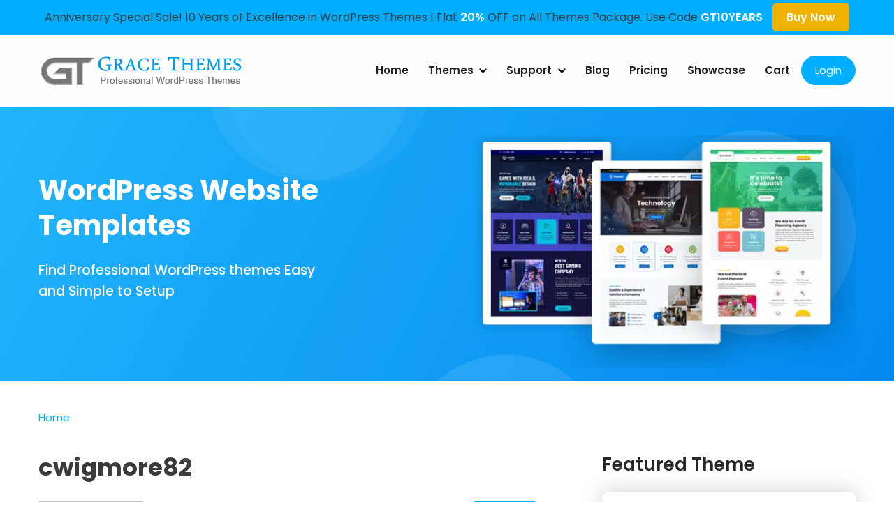

--- FILE ---
content_type: text/html; charset=UTF-8
request_url: https://gracethemes.com/forums/users/cwigmore82/replies/
body_size: 17670
content:
<!DOCTYPE html>
<html lang="en-US" prefix="og: https://ogp.me/ns#" class="no-js">
<head>
<meta charset="UTF-8">
<meta name="viewport" content="width=device-width">
<link rel="profile" href="https://gmpg.org/xfn/11">
<link rel="pingback" href="https://gracethemes.com/xmlrpc.php">
<!--[if lt IE 9]>
<script src="https://gracethemes.com/wp-content/themes/gracetheme-new/js/html5.js"></script>
<![endif]-->
<script>(function(html){html.className = html.className.replace(/\bno-js\b/,'js')})(document.documentElement);</script>
<meta name='robots' content='index, follow, max-image-preview:large, max-snippet:-1, max-video-preview:-1' />
<script id="cookieyes" type="text/javascript" src="https://cdn-cookieyes.com/client_data/5120629e0a5d64d4ffe7a840/script.js" defer></script>
            <script data-no-defer="1" data-ezscrex="false" data-cfasync="false" data-pagespeed-no-defer data-cookieconsent="ignore">
                var ctPublicFunctions = {"_ajax_nonce":"77066e413f","_rest_nonce":"27bf015c0d","_ajax_url":"\/wp-admin\/admin-ajax.php","_rest_url":"https:\/\/gracethemes.com\/wp-json\/","data__cookies_type":"native","data__ajax_type":"rest","data__bot_detector_enabled":0,"data__frontend_data_log_enabled":1,"cookiePrefix":"","wprocket_detected":true,"host_url":"gracethemes.com","text__ee_click_to_select":"Click to select the whole data","text__ee_original_email":"The complete one is","text__ee_got_it":"Got it","text__ee_blocked":"Blocked","text__ee_cannot_connect":"Cannot connect","text__ee_cannot_decode":"Can not decode email. Unknown reason","text__ee_email_decoder":"CleanTalk email decoder","text__ee_wait_for_decoding":"The magic is on the way!","text__ee_decoding_process":"Please wait a few seconds while we decode the contact data."}
            </script>
        
            <script data-no-defer="1" data-ezscrex="false" data-cfasync="false" data-pagespeed-no-defer data-cookieconsent="ignore">
                var ctPublic = {"_ajax_nonce":"77066e413f","settings__forms__check_internal":"0","settings__forms__check_external":"0","settings__forms__force_protection":0,"settings__forms__search_test":"1","settings__forms__wc_add_to_cart":"0","settings__data__bot_detector_enabled":0,"settings__sfw__anti_crawler":0,"blog_home":"https:\/\/gracethemes.com\/","pixel__setting":"0","pixel__enabled":false,"pixel__url":null,"data__email_check_before_post":"1","data__email_check_exist_post":0,"data__cookies_type":"native","data__key_is_ok":true,"data__visible_fields_required":true,"wl_brandname":"Anti-Spam by CleanTalk","wl_brandname_short":"CleanTalk","ct_checkjs_key":"6a888e68899dd593267e6218790c6a1e1e4085930b615e07a68aa4ca2867315e","emailEncoderPassKey":"b8ce90156d93b771ba76ba11d615109f","bot_detector_forms_excluded":"W10=","advancedCacheExists":true,"varnishCacheExists":false,"wc_ajax_add_to_cart":true}
            </script>
        
	<!-- This site is optimized with the Yoast SEO plugin v26.8 - https://yoast.com/product/yoast-seo-wordpress/ -->
	<title>Grace Themes</title>
	<meta property="og:locale" content="en_US" />
	<meta property="og:type" content="website" />
	<meta property="og:site_name" content="Grace Themes" />
	<meta name="twitter:card" content="summary_large_image" />
	<script type="application/ld+json" class="yoast-schema-graph">{"@context":"https://schema.org","@graph":[{"@type":"WebSite","@id":"https://gracethemes.com/#website","url":"https://gracethemes.com/","name":"Grace Themes","description":"Best WordPress Themes","publisher":{"@id":"https://gracethemes.com/#organization"},"potentialAction":[{"@type":"SearchAction","target":{"@type":"EntryPoint","urlTemplate":"https://gracethemes.com/?s={search_term_string}"},"query-input":{"@type":"PropertyValueSpecification","valueRequired":true,"valueName":"search_term_string"}}],"inLanguage":"en-US"},{"@type":"Organization","@id":"https://gracethemes.com/#organization","name":"Grace Themes","url":"https://gracethemes.com/","logo":{"@type":"ImageObject","inLanguage":"en-US","@id":"https://gracethemes.com/#/schema/logo/image/","url":"https://gracethemes.com/wp-content/uploads/2015/10/Grace-Themes.jpg","contentUrl":"https://gracethemes.com/wp-content/uploads/2015/10/Grace-Themes.jpg","width":160,"height":150,"caption":"Grace Themes"},"image":{"@id":"https://gracethemes.com/#/schema/logo/image/"}}]}</script>
	<!-- / Yoast SEO plugin. -->



<style id='wp-img-auto-sizes-contain-inline-css' type='text/css'>
img:is([sizes=auto i],[sizes^="auto," i]){contain-intrinsic-size:3000px 1500px}
/*# sourceURL=wp-img-auto-sizes-contain-inline-css */
</style>
<style id='wp-block-library-inline-css' type='text/css'>
:root{--wp-block-synced-color:#7a00df;--wp-block-synced-color--rgb:122,0,223;--wp-bound-block-color:var(--wp-block-synced-color);--wp-editor-canvas-background:#ddd;--wp-admin-theme-color:#007cba;--wp-admin-theme-color--rgb:0,124,186;--wp-admin-theme-color-darker-10:#006ba1;--wp-admin-theme-color-darker-10--rgb:0,107,160.5;--wp-admin-theme-color-darker-20:#005a87;--wp-admin-theme-color-darker-20--rgb:0,90,135;--wp-admin-border-width-focus:2px}@media (min-resolution:192dpi){:root{--wp-admin-border-width-focus:1.5px}}.wp-element-button{cursor:pointer}:root .has-very-light-gray-background-color{background-color:#eee}:root .has-very-dark-gray-background-color{background-color:#313131}:root .has-very-light-gray-color{color:#eee}:root .has-very-dark-gray-color{color:#313131}:root .has-vivid-green-cyan-to-vivid-cyan-blue-gradient-background{background:linear-gradient(135deg,#00d084,#0693e3)}:root .has-purple-crush-gradient-background{background:linear-gradient(135deg,#34e2e4,#4721fb 50%,#ab1dfe)}:root .has-hazy-dawn-gradient-background{background:linear-gradient(135deg,#faaca8,#dad0ec)}:root .has-subdued-olive-gradient-background{background:linear-gradient(135deg,#fafae1,#67a671)}:root .has-atomic-cream-gradient-background{background:linear-gradient(135deg,#fdd79a,#004a59)}:root .has-nightshade-gradient-background{background:linear-gradient(135deg,#330968,#31cdcf)}:root .has-midnight-gradient-background{background:linear-gradient(135deg,#020381,#2874fc)}:root{--wp--preset--font-size--normal:16px;--wp--preset--font-size--huge:42px}.has-regular-font-size{font-size:1em}.has-larger-font-size{font-size:2.625em}.has-normal-font-size{font-size:var(--wp--preset--font-size--normal)}.has-huge-font-size{font-size:var(--wp--preset--font-size--huge)}.has-text-align-center{text-align:center}.has-text-align-left{text-align:left}.has-text-align-right{text-align:right}.has-fit-text{white-space:nowrap!important}#end-resizable-editor-section{display:none}.aligncenter{clear:both}.items-justified-left{justify-content:flex-start}.items-justified-center{justify-content:center}.items-justified-right{justify-content:flex-end}.items-justified-space-between{justify-content:space-between}.screen-reader-text{border:0;clip-path:inset(50%);height:1px;margin:-1px;overflow:hidden;padding:0;position:absolute;width:1px;word-wrap:normal!important}.screen-reader-text:focus{background-color:#ddd;clip-path:none;color:#444;display:block;font-size:1em;height:auto;left:5px;line-height:normal;padding:15px 23px 14px;text-decoration:none;top:5px;width:auto;z-index:100000}html :where(.has-border-color){border-style:solid}html :where([style*=border-top-color]){border-top-style:solid}html :where([style*=border-right-color]){border-right-style:solid}html :where([style*=border-bottom-color]){border-bottom-style:solid}html :where([style*=border-left-color]){border-left-style:solid}html :where([style*=border-width]){border-style:solid}html :where([style*=border-top-width]){border-top-style:solid}html :where([style*=border-right-width]){border-right-style:solid}html :where([style*=border-bottom-width]){border-bottom-style:solid}html :where([style*=border-left-width]){border-left-style:solid}html :where(img[class*=wp-image-]){height:auto;max-width:100%}:where(figure){margin:0 0 1em}html :where(.is-position-sticky){--wp-admin--admin-bar--position-offset:var(--wp-admin--admin-bar--height,0px)}@media screen and (max-width:600px){html :where(.is-position-sticky){--wp-admin--admin-bar--position-offset:0px}}

/*# sourceURL=wp-block-library-inline-css */
</style><style id='global-styles-inline-css' type='text/css'>
:root{--wp--preset--aspect-ratio--square: 1;--wp--preset--aspect-ratio--4-3: 4/3;--wp--preset--aspect-ratio--3-4: 3/4;--wp--preset--aspect-ratio--3-2: 3/2;--wp--preset--aspect-ratio--2-3: 2/3;--wp--preset--aspect-ratio--16-9: 16/9;--wp--preset--aspect-ratio--9-16: 9/16;--wp--preset--color--black: #000000;--wp--preset--color--cyan-bluish-gray: #abb8c3;--wp--preset--color--white: #ffffff;--wp--preset--color--pale-pink: #f78da7;--wp--preset--color--vivid-red: #cf2e2e;--wp--preset--color--luminous-vivid-orange: #ff6900;--wp--preset--color--luminous-vivid-amber: #fcb900;--wp--preset--color--light-green-cyan: #7bdcb5;--wp--preset--color--vivid-green-cyan: #00d084;--wp--preset--color--pale-cyan-blue: #8ed1fc;--wp--preset--color--vivid-cyan-blue: #0693e3;--wp--preset--color--vivid-purple: #9b51e0;--wp--preset--gradient--vivid-cyan-blue-to-vivid-purple: linear-gradient(135deg,rgb(6,147,227) 0%,rgb(155,81,224) 100%);--wp--preset--gradient--light-green-cyan-to-vivid-green-cyan: linear-gradient(135deg,rgb(122,220,180) 0%,rgb(0,208,130) 100%);--wp--preset--gradient--luminous-vivid-amber-to-luminous-vivid-orange: linear-gradient(135deg,rgb(252,185,0) 0%,rgb(255,105,0) 100%);--wp--preset--gradient--luminous-vivid-orange-to-vivid-red: linear-gradient(135deg,rgb(255,105,0) 0%,rgb(207,46,46) 100%);--wp--preset--gradient--very-light-gray-to-cyan-bluish-gray: linear-gradient(135deg,rgb(238,238,238) 0%,rgb(169,184,195) 100%);--wp--preset--gradient--cool-to-warm-spectrum: linear-gradient(135deg,rgb(74,234,220) 0%,rgb(151,120,209) 20%,rgb(207,42,186) 40%,rgb(238,44,130) 60%,rgb(251,105,98) 80%,rgb(254,248,76) 100%);--wp--preset--gradient--blush-light-purple: linear-gradient(135deg,rgb(255,206,236) 0%,rgb(152,150,240) 100%);--wp--preset--gradient--blush-bordeaux: linear-gradient(135deg,rgb(254,205,165) 0%,rgb(254,45,45) 50%,rgb(107,0,62) 100%);--wp--preset--gradient--luminous-dusk: linear-gradient(135deg,rgb(255,203,112) 0%,rgb(199,81,192) 50%,rgb(65,88,208) 100%);--wp--preset--gradient--pale-ocean: linear-gradient(135deg,rgb(255,245,203) 0%,rgb(182,227,212) 50%,rgb(51,167,181) 100%);--wp--preset--gradient--electric-grass: linear-gradient(135deg,rgb(202,248,128) 0%,rgb(113,206,126) 100%);--wp--preset--gradient--midnight: linear-gradient(135deg,rgb(2,3,129) 0%,rgb(40,116,252) 100%);--wp--preset--font-size--small: 13px;--wp--preset--font-size--medium: 20px;--wp--preset--font-size--large: 36px;--wp--preset--font-size--x-large: 42px;--wp--preset--spacing--20: 0.44rem;--wp--preset--spacing--30: 0.67rem;--wp--preset--spacing--40: 1rem;--wp--preset--spacing--50: 1.5rem;--wp--preset--spacing--60: 2.25rem;--wp--preset--spacing--70: 3.38rem;--wp--preset--spacing--80: 5.06rem;--wp--preset--shadow--natural: 6px 6px 9px rgba(0, 0, 0, 0.2);--wp--preset--shadow--deep: 12px 12px 50px rgba(0, 0, 0, 0.4);--wp--preset--shadow--sharp: 6px 6px 0px rgba(0, 0, 0, 0.2);--wp--preset--shadow--outlined: 6px 6px 0px -3px rgb(255, 255, 255), 6px 6px rgb(0, 0, 0);--wp--preset--shadow--crisp: 6px 6px 0px rgb(0, 0, 0);}:where(.is-layout-flex){gap: 0.5em;}:where(.is-layout-grid){gap: 0.5em;}body .is-layout-flex{display: flex;}.is-layout-flex{flex-wrap: wrap;align-items: center;}.is-layout-flex > :is(*, div){margin: 0;}body .is-layout-grid{display: grid;}.is-layout-grid > :is(*, div){margin: 0;}:where(.wp-block-columns.is-layout-flex){gap: 2em;}:where(.wp-block-columns.is-layout-grid){gap: 2em;}:where(.wp-block-post-template.is-layout-flex){gap: 1.25em;}:where(.wp-block-post-template.is-layout-grid){gap: 1.25em;}.has-black-color{color: var(--wp--preset--color--black) !important;}.has-cyan-bluish-gray-color{color: var(--wp--preset--color--cyan-bluish-gray) !important;}.has-white-color{color: var(--wp--preset--color--white) !important;}.has-pale-pink-color{color: var(--wp--preset--color--pale-pink) !important;}.has-vivid-red-color{color: var(--wp--preset--color--vivid-red) !important;}.has-luminous-vivid-orange-color{color: var(--wp--preset--color--luminous-vivid-orange) !important;}.has-luminous-vivid-amber-color{color: var(--wp--preset--color--luminous-vivid-amber) !important;}.has-light-green-cyan-color{color: var(--wp--preset--color--light-green-cyan) !important;}.has-vivid-green-cyan-color{color: var(--wp--preset--color--vivid-green-cyan) !important;}.has-pale-cyan-blue-color{color: var(--wp--preset--color--pale-cyan-blue) !important;}.has-vivid-cyan-blue-color{color: var(--wp--preset--color--vivid-cyan-blue) !important;}.has-vivid-purple-color{color: var(--wp--preset--color--vivid-purple) !important;}.has-black-background-color{background-color: var(--wp--preset--color--black) !important;}.has-cyan-bluish-gray-background-color{background-color: var(--wp--preset--color--cyan-bluish-gray) !important;}.has-white-background-color{background-color: var(--wp--preset--color--white) !important;}.has-pale-pink-background-color{background-color: var(--wp--preset--color--pale-pink) !important;}.has-vivid-red-background-color{background-color: var(--wp--preset--color--vivid-red) !important;}.has-luminous-vivid-orange-background-color{background-color: var(--wp--preset--color--luminous-vivid-orange) !important;}.has-luminous-vivid-amber-background-color{background-color: var(--wp--preset--color--luminous-vivid-amber) !important;}.has-light-green-cyan-background-color{background-color: var(--wp--preset--color--light-green-cyan) !important;}.has-vivid-green-cyan-background-color{background-color: var(--wp--preset--color--vivid-green-cyan) !important;}.has-pale-cyan-blue-background-color{background-color: var(--wp--preset--color--pale-cyan-blue) !important;}.has-vivid-cyan-blue-background-color{background-color: var(--wp--preset--color--vivid-cyan-blue) !important;}.has-vivid-purple-background-color{background-color: var(--wp--preset--color--vivid-purple) !important;}.has-black-border-color{border-color: var(--wp--preset--color--black) !important;}.has-cyan-bluish-gray-border-color{border-color: var(--wp--preset--color--cyan-bluish-gray) !important;}.has-white-border-color{border-color: var(--wp--preset--color--white) !important;}.has-pale-pink-border-color{border-color: var(--wp--preset--color--pale-pink) !important;}.has-vivid-red-border-color{border-color: var(--wp--preset--color--vivid-red) !important;}.has-luminous-vivid-orange-border-color{border-color: var(--wp--preset--color--luminous-vivid-orange) !important;}.has-luminous-vivid-amber-border-color{border-color: var(--wp--preset--color--luminous-vivid-amber) !important;}.has-light-green-cyan-border-color{border-color: var(--wp--preset--color--light-green-cyan) !important;}.has-vivid-green-cyan-border-color{border-color: var(--wp--preset--color--vivid-green-cyan) !important;}.has-pale-cyan-blue-border-color{border-color: var(--wp--preset--color--pale-cyan-blue) !important;}.has-vivid-cyan-blue-border-color{border-color: var(--wp--preset--color--vivid-cyan-blue) !important;}.has-vivid-purple-border-color{border-color: var(--wp--preset--color--vivid-purple) !important;}.has-vivid-cyan-blue-to-vivid-purple-gradient-background{background: var(--wp--preset--gradient--vivid-cyan-blue-to-vivid-purple) !important;}.has-light-green-cyan-to-vivid-green-cyan-gradient-background{background: var(--wp--preset--gradient--light-green-cyan-to-vivid-green-cyan) !important;}.has-luminous-vivid-amber-to-luminous-vivid-orange-gradient-background{background: var(--wp--preset--gradient--luminous-vivid-amber-to-luminous-vivid-orange) !important;}.has-luminous-vivid-orange-to-vivid-red-gradient-background{background: var(--wp--preset--gradient--luminous-vivid-orange-to-vivid-red) !important;}.has-very-light-gray-to-cyan-bluish-gray-gradient-background{background: var(--wp--preset--gradient--very-light-gray-to-cyan-bluish-gray) !important;}.has-cool-to-warm-spectrum-gradient-background{background: var(--wp--preset--gradient--cool-to-warm-spectrum) !important;}.has-blush-light-purple-gradient-background{background: var(--wp--preset--gradient--blush-light-purple) !important;}.has-blush-bordeaux-gradient-background{background: var(--wp--preset--gradient--blush-bordeaux) !important;}.has-luminous-dusk-gradient-background{background: var(--wp--preset--gradient--luminous-dusk) !important;}.has-pale-ocean-gradient-background{background: var(--wp--preset--gradient--pale-ocean) !important;}.has-electric-grass-gradient-background{background: var(--wp--preset--gradient--electric-grass) !important;}.has-midnight-gradient-background{background: var(--wp--preset--gradient--midnight) !important;}.has-small-font-size{font-size: var(--wp--preset--font-size--small) !important;}.has-medium-font-size{font-size: var(--wp--preset--font-size--medium) !important;}.has-large-font-size{font-size: var(--wp--preset--font-size--large) !important;}.has-x-large-font-size{font-size: var(--wp--preset--font-size--x-large) !important;}
/*# sourceURL=global-styles-inline-css */
</style>

<style id='classic-theme-styles-inline-css' type='text/css'>
/*! This file is auto-generated */
.wp-block-button__link{color:#fff;background-color:#32373c;border-radius:9999px;box-shadow:none;text-decoration:none;padding:calc(.667em + 2px) calc(1.333em + 2px);font-size:1.125em}.wp-block-file__button{background:#32373c;color:#fff;text-decoration:none}
/*# sourceURL=/wp-includes/css/classic-themes.min.css */
</style>
<link rel='stylesheet' id='bbp-default-css' href='https://gracethemes.com/wp-content/plugins/bbpress/templates/default/css/bbpress.min.css?ver=2.6.14' type='text/css' media='all' />
<link rel='stylesheet' id='cleantalk-public-css-css' href='https://gracethemes.com/wp-content/plugins/cleantalk-spam-protect/css/cleantalk-public.min.css?ver=6.71.1_1769416966' type='text/css' media='all' />
<link rel='stylesheet' id='cleantalk-email-decoder-css-css' href='https://gracethemes.com/wp-content/plugins/cleantalk-spam-protect/css/cleantalk-email-decoder.min.css?ver=6.71.1_1769416966' type='text/css' media='all' />
<link rel='stylesheet' id='eh-style-css' href='https://gracethemes.com/wp-content/plugins/eh-stripe-payment-gateway/assets/css/eh-style.css?ver=3.6.6' type='text/css' media='all' />
<link rel='stylesheet' id='brands-styles-css' href='https://gracethemes.com/wp-content/plugins/woocommerce/assets/css/brands.css?ver=10.2.3' type='text/css' media='all' />

<link rel='stylesheet' id='genericons-css' href='https://gracethemes.com/wp-content/themes/gracetheme-new/genericons/genericons.css?ver=3.2' type='text/css' media='all' />
<link rel='stylesheet' id='gracetheme-new-style-css' href='https://gracethemes.com/wp-content/themes/gracetheme-new/style.css?ver=6.9' type='text/css' media='all' />
<link rel='stylesheet' id='wp-pagenavi-css' href='https://gracethemes.com/wp-content/plugins/wp-pagenavi/pagenavi-css.css?ver=2.70' type='text/css' media='all' />
<script type="text/javascript" src="https://gracethemes.com/wp-includes/js/jquery/jquery.min.js?ver=3.7.1" id="jquery-core-js"></script>
<script type="text/javascript" src="https://gracethemes.com/wp-content/plugins/cleantalk-spam-protect/js/apbct-public-bundle_gathering.min.js?ver=6.71.1_1769416966" id="apbct-public-bundle_gathering.min-js-js" defer></script>
	<noscript><style>.woocommerce-product-gallery{ opacity: 1 !important; }</style></noscript>
	<!-- There is no amphtml version available for this URL. --><script>function perfmatters_check_cart_fragments(){if(null!==document.getElementById("perfmatters-cart-fragments"))return!1;if(document.cookie.match("(^|;) ?woocommerce_cart_hash=([^;]*)(;|$)")){var e=document.createElement("script");e.id="perfmatters-cart-fragments",e.src="https://gracethemes.com/wp-content/plugins/woocommerce/assets/js/frontend/cart-fragments.min.js",e.async=!0,document.head.appendChild(e)}}perfmatters_check_cart_fragments(),document.addEventListener("click",function(){setTimeout(perfmatters_check_cart_fragments,1e3)});</script><!-- Google Tag Manager -->
<script type="pmdelayedscript" data-cfasync="false" data-no-optimize="1" data-no-defer="1" data-no-minify="1" data-rocketlazyloadscript="1">(function(w,d,s,l,i){w[l]=w[l]||[];w[l].push({'gtm.start':
new Date().getTime(),event:'gtm.js'});var f=d.getElementsByTagName(s)[0],
j=d.createElement(s),dl=l!='dataLayer'?'&l='+l:'';j.async=true;j.src=
'https://www.googletagmanager.com/gtm.js?id='+i+dl;f.parentNode.insertBefore(j,f);
})(window,document,'script','dataLayer','GTM-N4FMRG2');</script>
<!-- End Google Tag Manager --><link rel="icon" href="https://gracethemes.com/wp-content/uploads/2020/05/favicon.png" sizes="32x32" />
<link rel="icon" href="https://gracethemes.com/wp-content/uploads/2020/05/favicon.png" sizes="192x192" />
<link rel="apple-touch-icon" href="https://gracethemes.com/wp-content/uploads/2020/05/favicon.png" />
<meta name="msapplication-TileImage" content="https://gracethemes.com/wp-content/uploads/2020/05/favicon.png" />
		<style type="text/css" id="wp-custom-css">
			div.wpforms-container-full .wpforms-form .wpforms-one-half { width: calc( 49% - 10px); }
.grace-freecat-ContentBx h6{}
.grace-freecat-ContentBx ul{ list-style:inside disc;}
.grace-freecat-ContentBx ul li{ margin:0 0 5px 15px;}
.free_theme_desc ul.best-theme h3, .free_theme_desc .grace-freecat-ContentBx h3{ font-size:22px;}
		</style>
		<style>.perfmatters-lazy-youtube{position:relative;width:100%;max-width:100%;height:0;padding-bottom:56.23%;overflow:hidden}.perfmatters-lazy-youtube img{position:absolute;top:0;right:0;bottom:0;left:0;display:block;width:100%;max-width:100%;height:auto;margin:auto;border:none;cursor:pointer;transition:.5s all;-webkit-transition:.5s all;-moz-transition:.5s all}.perfmatters-lazy-youtube img:hover{-webkit-filter:brightness(75%)}.perfmatters-lazy-youtube .play{position:absolute;top:50%;left:50%;right:auto;width:68px;height:48px;margin-left:-34px;margin-top:-24px;background:url(https://gracethemes.com/wp-content/plugins/perfmatters/img/youtube.svg) no-repeat;background-position:center;background-size:cover;pointer-events:none;filter:grayscale(1)}.perfmatters-lazy-youtube:hover .play{filter:grayscale(0)}.perfmatters-lazy-youtube iframe{position:absolute;top:0;left:0;width:100%;height:100%;z-index:99}</style><link href="https://gracethemes.com/wp-content/themes/gracetheme-new/css/responsive-site.css" type="text/css" media="all" rel="stylesheet" />
<script type="text/javascript" language="javascript" src="https://gracethemes.com/wp-content/themes/gracetheme-new/js/navigation.js" defer></script>
<script type="text/javascript" language="javascript" src="https://gracethemes.com/wp-content/themes/gracetheme-new/js/jquery.validate.min.js" defer></script>
<script type="text/javascript" language="javascript" src="https://gracethemes.com/wp-content/themes/gracetheme-new/js/custom.js" defer></script>
<meta name="generator" content="WP Rocket 3.20.3" data-wpr-features="wpr_preload_links wpr_desktop" /></head>

<body id="top" class="bbp-user-page single singular bbpress bbp-no-js wp-theme-gracetheme-new theme-gracetheme-new">
<!-- Google Tag Manager (noscript) -->
<noscript><iframe src="https://www.googletagmanager.com/ns.html?id=GTM-N4FMRG2"
height="0" width="0" style="display:none;visibility:hidden"></iframe></noscript>
<!-- End Google Tag Manager (noscript) -->
<div data-rocket-location-hash="3a215a9a86f714a11004685ba3ecc29e" class="header_full">

<div data-rocket-location-hash="dab0afc778ef2d33f2b79e7be0b7aa25" class="grace_offerwrap">
<div data-rocket-location-hash="40f22408a88335a0945fffe944caafc3" class="container">
       Anniversary Special Sale! 10 Years of Excellence in WordPress Themes | Flat <span>20%</span> OFF on All Themes Package. Use Code <span>GT10YEARS</span> <a class="offerbtn" href="https://gracethemes.com/wordpress-themes/">Buy Now</a>
  </div>
</div>
   

  <div id="masthead" class="navigation_wrap">
    <div data-rocket-location-hash="0841f15ebf099eeaba6f2c7f735d0671" class="container">
  <header class="site-header"> 
     <div class="logo">
     <a href="https://gracethemes.com/" title="Grace Themes" rel="home">
     <img width="296" height="54" src="data:image/svg+xml,%3Csvg%20xmlns=&#039;http://www.w3.org/2000/svg&#039;%20width=&#039;296&#039;%20height=&#039;54&#039;%20viewBox=&#039;0%200%20296%2054&#039;%3E%3C/svg%3E" alt="Professional WordPress themes" class="perfmatters-lazy" data-src="https://gracethemes.com/wp-content/themes/gracetheme-new/images/logo.png" /></a>
   </div>
   
    <div id="navigationpanel"> 
                 <nav id="main-navigation" class="site-navigation" role="navigation" aria-label="Primary Menu">
                    <button type="button" class="menu-toggle">
                        <span class="icon-bar"></span>
                        <span class="icon-bar"></span>
                        <span class="icon-bar"></span>
                    </button>
                    <div class="menu-primary-container"><ul id="primary-menu" class="nav-menu"><li id="menu-item-57" class="menu-item menu-item-type-post_type menu-item-object-page menu-item-home menu-item-57"><a href="https://gracethemes.com/">Home</a></li>
<li id="menu-item-49" class="menu-item menu-item-type-post_type menu-item-object-page menu-item-has-children menu-item-49"><a href="https://gracethemes.com/wordpress-themes/">Themes</a>
<ul class="sub-menu">
	<li id="menu-item-35812" class="menu-item menu-item-type-post_type menu-item-object-page menu-item-35812"><a href="https://gracethemes.com/wordpress-themes/">Premium Themes</a></li>
	<li id="menu-item-35813" class="menu-item menu-item-type-custom menu-item-object-custom menu-item-35813"><a href="https://gracethemes.com/product-category/free-wordpress-themes/">Free Themes</a></li>
	<li id="menu-item-35814" class="menu-item menu-item-type-post_type menu-item-object-page menu-item-35814"><a href="https://gracethemes.com/popular-themes/">Popular Themes</a></li>
	<li id="menu-item-35826" class="menu-item menu-item-type-custom menu-item-object-custom menu-item-35826"><a href="https://gracethemes.com/themes/lifetime-membership-wordpress-themes/">Lifetime Package</a></li>
	<li id="menu-item-35815" class="menu-item menu-item-type-custom menu-item-object-custom menu-item-35815"><a href="https://gracethemes.com/themes/wordpress-themes-bundle/">All Themes Bundle</a></li>
	<li id="menu-item-48883" class="menu-item menu-item-type-custom menu-item-object-custom menu-item-48883"><a href="https://gracethemes.com/themes/elementor-themes-bundle/">Elementor Themes Bundle</a></li>
</ul>
</li>
<li id="menu-item-35818" class="menu-item menu-item-type-custom menu-item-object-custom menu-item-has-children menu-item-35818"><a href="#">Support</a>
<ul class="sub-menu">
	<li id="menu-item-46" class="menu-item menu-item-type-post_type menu-item-object-page menu-item-46"><a href="https://gracethemes.com/contact/">Contact</a></li>
	<li id="menu-item-221" class="menu-item menu-item-type-post_type menu-item-object-page menu-item-221"><a href="https://gracethemes.com/forums/">Forums</a></li>
	<li id="menu-item-35819" class="menu-item menu-item-type-post_type menu-item-object-page menu-item-35819"><a href="https://gracethemes.com/documentations/">Documentation</a></li>
</ul>
</li>
<li id="menu-item-45" class="menu-item menu-item-type-post_type menu-item-object-page menu-item-45"><a href="https://gracethemes.com/blog/">Blog</a></li>
<li id="menu-item-35827" class="menu-item menu-item-type-post_type menu-item-object-page menu-item-35827"><a href="https://gracethemes.com/pricing/">Pricing</a></li>
<li id="menu-item-1035" class="menu-item menu-item-type-post_type menu-item-object-page menu-item-1035"><a href="https://gracethemes.com/site-showcase/">Showcase</a></li>
<li id="menu-item-8001" class="menu-item menu-item-type-post_type menu-item-object-page menu-item-8001"><a href="https://gracethemes.com/cart/">Cart</a></li>
<li id="log-in-out-link" class="menu-item menu-type-link"><a href="https://gracethemes.com/?page_id=63" title="Login">Login</a></li></ul></div>                </nav><!-- #main-navigation -->  
            </div><!-- #navigationpanel -->  
    
    <div class="clear space10"></div>
  </header><!-- .site-header -->
</div>
</div><!-- .navigation_wrap-->  
</div><!-- #header_full-->

         <div data-rocket-location-hash="1932decca4553da9cb4eaedd55dfcb19" class="inner_banner">
            <div data-rocket-location-hash="1ded919732da144e02a015d2156ecef5" class="container">
               <div data-rocket-location-hash="41dc1446fd801690694860418c57ddf2" class="inner-caption-left">
            	<h2>WordPress Website Templates</h2>
            	<h3>Find Professional WordPress themes Easy and Simple to Setup</h3>
              </div>
              <div data-rocket-location-hash="f477bdfda1aa67c8d51a02709ee31a99" class="inner-caption-right">
                              <img width="554" height="336" src="data:image/svg+xml,%3Csvg%20xmlns=&#039;http://www.w3.org/2000/svg&#039;%20width=&#039;554&#039;%20height=&#039;336&#039;%20viewBox=&#039;0%200%20554%20336&#039;%3E%3C/svg%3E" alt="inner banner" class="perfmatters-lazy" data-src="https://gracethemes.com/wp-content/uploads/2023/12/innerbanner_img3.webp" />
              </div>
              <div data-rocket-location-hash="de914fa142326799da6bde8214adef5a" class="clear"></div>
           </div>
        </div>
         <div data-rocket-location-hash="a53264f01569a2532bd3286f84a246fa" class="clear"></div>
   
     
<div data-rocket-location-hash="3993210d6e8af2618f3583d989c5b51f" class="container" style="padding-top:40px;"> 
   <p id="breadcrumbs"><span><span><a href="https://gracethemes.com/">Home</a></span></span></p></div>


	<div data-rocket-location-hash="9977d61c3ff181bf93d694767789968e" class="container">
     <div data-rocket-location-hash="2ed09bd7c2705b51cd57efa887723271" class="pagepostcontent">
		<div data-rocket-location-hash="ff01e1672c3b444497f1a90a2fbcf168" class="content-area">		
        
		
<article id="post-0" class="post-0  type- status-publish hentry">
	<header class="gt-blog-entry-header">
		<h1 class="Grace-PageTitle">cwigmore82</h1>	</header><!-- .gt-blog-entry-header -->
	<div class="gt-blog-entry-content">
		
<div id="bbpress-forums" class="bbpress-wrapper">

	
	
	<div id="bbp-user-wrapper">

		
<div id="bbp-single-user-details">
	<div id="bbp-user-avatar">
		<span class='vcard'>
			<a class="url fn n" href="https://gracethemes.com/forums/users/cwigmore82/" title="cwigmore82" rel="me">
				<img alt src="data:image/svg+xml,%3Csvg%20xmlns=&#039;http://www.w3.org/2000/svg&#039;%20width=&#039;150&#039;%20height=&#039;150&#039;%20viewBox=&#039;0%200%20150%20150&#039;%3E%3C/svg%3E" class="avatar avatar-150 photo perfmatters-lazy" height="150" width="150" decoding="async" data-src="https://secure.gravatar.com/avatar/d6d78106211a7b48f9639e06765e75a21792af2177cd961c16a2e6da38c988d8?s=150&#038;d=mm&#038;r=g" data-srcset="https://secure.gravatar.com/avatar/d6d78106211a7b48f9639e06765e75a21792af2177cd961c16a2e6da38c988d8?s=300&#038;d=mm&#038;r=g 2x" />			</a>
		</span>
	</div>

	
	<div id="bbp-user-navigation">
		<ul>
			<li class="">
				<span class="vcard bbp-user-profile-link">
					<a class="url fn n" href="https://gracethemes.com/forums/users/cwigmore82/" title="cwigmore82&#039;s Profile" rel="me">Profile</a>
				</span>
			</li>

			<li class="">
				<span class='bbp-user-topics-created-link'>
					<a href="https://gracethemes.com/forums/users/cwigmore82/topics/" title="cwigmore82&#039;s Topics Started">Topics Started</a>
				</span>
			</li>

			<li class="current">
				<span class='bbp-user-replies-created-link'>
					<a href="https://gracethemes.com/forums/users/cwigmore82/replies/" title="cwigmore82&#039;s Replies Created">Replies Created</a>
				</span>
			</li>

							<li class="">
					<span class='bbp-user-engagements-created-link'>
						<a href="https://gracethemes.com/forums/users/cwigmore82/engagements/" title="cwigmore82&#039;s Engagements">Engagements</a>
					</span>
				</li>
			
							<li class="">
					<span class="bbp-user-favorites-link">
						<a href="https://gracethemes.com/forums/users/cwigmore82/favorites/" title="cwigmore82&#039;s Favorites">Favorites</a>
					</span>
				</li>
			
			
		</ul>

		
	</div>
</div>


		<div id="bbp-user-body">
															
<div id="bbp-user-replies-created" class="bbp-user-replies-created">

	
	<div class="bbp-search-form">
		<form role="search" method="get" id="bbp-reply-search-form">
			<div>
				<label class="screen-reader-text hidden" for="rs">Search replies:</label>
				<input type="text" value="" name="rs" id="rs" />
				<input class="button" type="submit" id="bbp_search_submit" value="Search" />
			</div>
		</form>
	</div>


	<h2 class="entry-title">Forum Replies Created</h2>
	<div class="bbp-user-section">

		
			
<div class="bbp-pagination">
	<div class="bbp-pagination-count">Viewing 1 post (of 1 total)</div>
	<div class="bbp-pagination-links"></div>
</div>


			
<ul id="topic-0-replies" class="forums bbp-replies">

	<li class="bbp-header">
		<div class="bbp-reply-author">Author</div><!-- .bbp-reply-author -->
		<div class="bbp-reply-content">Posts</div><!-- .bbp-reply-content -->
	</li><!-- .bbp-header -->

	<li class="bbp-body">

		
			
				
<div id="post-34406" class="bbp-reply-header">
	<div class="bbp-meta">
		<span class="bbp-reply-post-date">January 19, 2022 at 4:02 am</span>

		
			<span class="bbp-header">
				in reply to: 				<a class="bbp-topic-permalink" href="https://gracethemes.com/forums/topic/greenest-pro-styling-issue/">Greenest Pro &#8211; Styling issue</a>
			</span>

		
		<a href="https://gracethemes.com/forums/topic/greenest-pro-styling-issue/#post-34406" class="bbp-reply-permalink">#34406</a>

		
		<span class="bbp-admin-links"></span>
		
	</div><!-- .bbp-meta -->
</div><!-- #post-34406 -->

<div class="loop-item-0 user-id-21381 bbp-parent-forum-12570 bbp-parent-topic-34369 bbp-reply-position-3 odd topic-author  post-34406 reply type-reply status-publish hentry">
	<div class="bbp-reply-author">

		
		<a href="https://gracethemes.com/forums/users/cwigmore82/" title="View cwigmore82&#039;s profile" class="bbp-author-link"><span  class="bbp-author-avatar"><img alt src="data:image/svg+xml,%3Csvg%20xmlns=&#039;http://www.w3.org/2000/svg&#039;%20width=&#039;80&#039;%20height=&#039;80&#039;%20viewBox=&#039;0%200%2080%2080&#039;%3E%3C/svg%3E" class="avatar avatar-80 photo perfmatters-lazy" height="80" width="80" decoding="async" data-src="https://secure.gravatar.com/avatar/d6d78106211a7b48f9639e06765e75a21792af2177cd961c16a2e6da38c988d8?s=80&#038;d=mm&#038;r=g" data-srcset="https://secure.gravatar.com/avatar/d6d78106211a7b48f9639e06765e75a21792af2177cd961c16a2e6da38c988d8?s=160&#038;d=mm&#038;r=g 2x" /></span><span  class="bbp-author-name">cwigmore82</span></a><div class="bbp-author-role">Participant</div>
		
		
	</div><!-- .bbp-reply-author -->

	<div class="bbp-reply-content">

		
		<p>Message sent</p>

		
	</div><!-- .bbp-reply-content -->
</div><!-- .reply -->

			
		
	</li><!-- .bbp-body -->

	<li class="bbp-footer">
		<div class="bbp-reply-author">Author</div>
		<div class="bbp-reply-content">Posts</div><!-- .bbp-reply-content -->
	</li><!-- .bbp-footer -->
</ul><!-- #topic-0-replies -->


			
<div class="bbp-pagination">
	<div class="bbp-pagination-count">Viewing 1 post (of 1 total)</div>
	<div class="bbp-pagination-links"></div>
</div>


		
	</div>
</div><!-- #bbp-user-replies-created -->

								</div>
	</div>

	
</div>
			</div><!-- .gt-blog-entry-content -->
	</article><!-- #post-## -->
		</div><!-- .content-area-->
       
<div data-rocket-location-hash="395a58f24a4002f7dfdc085504c36730" class="sidebar-area">  

	<h3 class="widget-title">Featured Theme</h3>	
    <aside class="widget">		
	    <div class="theme-image">
		<div class="owl-wrapper-outer">
			<div class="demo-image-wrap">
				<div class="demo-image perfmatters-lazy" style data-bg="https://gracethemes.com/wp-content/uploads/2024/12/divineyoga-wordpress-theme.webp" ></div>
			</div>
		</div>
	   </div>
    <a class="MoreBTN-RS" href="https://gracethemes.com/themes/spiritual-wordpress-theme/">DivineYoga PRO</a>
     	</aside>
    
	
	
    <h3 class="widget-title">Showcase</h3>		
    <aside class="widget exBX">		
	<p class="showcase">The showcase section shows some of the greatest live examples of websites powered by our themes.</p>
	<p>In case you do not want to miss your name on the showcase page, submit your website now.</p>
	<p><a href="/cdn-cgi/l/email-protection#f1828481819e8385b196839092948599949c9482df929e9c" class="MoreBTN-RS">Submit your website</a></p>
	</aside>
	
	<h3 class="widget-title">Need help?</h3>
    <aside class="widget SupportBX">		
	<p>You will find a lot of tutorials how to setup and configure your theme in our support center.</p>
	<p><a href="https://gracethemes.com/forums" class="MoreBTN-RS">Support Forum</a></p>
	</aside>
    
</div><!-- .sidebar-area -->       <div data-rocket-location-hash="06ff5fbefc8608e79f5c9e1f71551963" class="clear"></div>
        </div><!--end .pagepostcontent-->
	</div><!-- .container -->

<div data-rocket-location-hash="e321865a7f341c64b8892b4afef6ad80" class="footer-container">
  <div data-rocket-location-hash="e02d4abb341ba01ddcf628736c86d19a" class="container">
    <footer data-rocket-location-hash="2a90795e2b57354715849dd8d6d9bcd4" id="colophon" role="contentinfo">
      <div class="gt-foot-site-info">        
        <div class="cols-4 footer-menu">
          <h3 class="footer-title">Main Menu</h3>
           <ul><li id="menu-item-134" class="menu-item menu-item-type-post_type menu-item-object-page menu-item-home menu-item-134"><a href="https://gracethemes.com/">Home</a></li>
<li id="menu-item-133" class="menu-item menu-item-type-post_type menu-item-object-page menu-item-133"><a href="https://gracethemes.com/wordpress-themes/">Themes</a></li>
<li id="menu-item-129" class="menu-item menu-item-type-post_type menu-item-object-page menu-item-129"><a href="https://gracethemes.com/about/">About</a></li>
<li id="menu-item-130" class="menu-item menu-item-type-post_type menu-item-object-page menu-item-130"><a href="https://gracethemes.com/blog/">Blog</a></li>
<li id="menu-item-135" class="menu-item menu-item-type-post_type menu-item-object-page menu-item-135"><a href="https://gracethemes.com/forums/">Support</a></li>
<li id="menu-item-48542" class="menu-item menu-item-type-post_type menu-item-object-page menu-item-48542"><a href="https://gracethemes.com/documentations/">Documentation</a></li>
<li id="menu-item-48541" class="menu-item menu-item-type-post_type menu-item-object-page menu-item-48541"><a href="https://gracethemes.com/pricing/">Pricing</a></li>
<li id="menu-item-1034" class="menu-item menu-item-type-post_type menu-item-object-page menu-item-1034"><a href="https://gracethemes.com/site-showcase/">Showcase</a></li>
<li id="menu-item-1929" class="menu-item menu-item-type-post_type menu-item-object-page menu-item-1929"><a href="https://gracethemes.com/terms-and-conditions/">Terms &#038; Conditions</a></li>
<li id="menu-item-8045" class="menu-item menu-item-type-post_type menu-item-object-page menu-item-8045"><a href="https://gracethemes.com/support-policy/">Support Policy</a></li>
<li id="menu-item-35135" class="menu-item menu-item-type-post_type menu-item-object-page menu-item-privacy-policy menu-item-35135"><a rel="privacy-policy" href="https://gracethemes.com/privacy-policy/">Privacy Policy</a></li>
<li id="menu-item-131" class="menu-item menu-item-type-post_type menu-item-object-page menu-item-131"><a href="https://gracethemes.com/contact/">Contact</a></li>
</ul>    
                   </div>
        <div class="cols-4 categories">
          <h3 class="footer-title">Categories</h3>
                    <ul><li id="menu-item-35828" class="menu-item menu-item-type-taxonomy menu-item-object-product_cat menu-item-35828"><a href="https://gracethemes.com/product-category/agriculture-wordpress-themes/">Agriculture</a></li>
<li id="menu-item-35829" class="menu-item menu-item-type-taxonomy menu-item-object-product_cat menu-item-35829"><a href="https://gracethemes.com/product-category/animal-pets-wordpress-themes/">Animal &amp; Pets</a></li>
<li id="menu-item-35830" class="menu-item menu-item-type-taxonomy menu-item-object-product_cat menu-item-35830"><a href="https://gracethemes.com/product-category/automotive-wordpress-themes/">Automotive</a></li>
<li id="menu-item-35831" class="menu-item menu-item-type-taxonomy menu-item-object-product_cat menu-item-35831"><a href="https://gracethemes.com/product-category/bakery-wordpress-themes/">Bakery</a></li>
<li id="menu-item-35832" class="menu-item menu-item-type-taxonomy menu-item-object-product_cat menu-item-35832"><a href="https://gracethemes.com/product-category/business-wordpress-themes/">Business</a></li>
<li id="menu-item-35833" class="menu-item menu-item-type-taxonomy menu-item-object-product_cat menu-item-35833"><a href="https://gracethemes.com/product-category/church-wordpress-themes/">Church</a></li>
<li id="menu-item-35834" class="menu-item menu-item-type-taxonomy menu-item-object-product_cat menu-item-35834"><a href="https://gracethemes.com/product-category/construction/">Construction</a></li>
<li id="menu-item-35835" class="menu-item menu-item-type-taxonomy menu-item-object-product_cat menu-item-35835"><a href="https://gracethemes.com/product-category/consulting-wordpress-themes/">Consulting</a></li>
<li id="menu-item-35836" class="menu-item menu-item-type-taxonomy menu-item-object-product_cat menu-item-35836"><a href="https://gracethemes.com/product-category/corporate-wordpress-themes/">Corporate</a></li>
<li id="menu-item-35837" class="menu-item menu-item-type-taxonomy menu-item-object-product_cat menu-item-35837"><a href="https://gracethemes.com/product-category/eco-nature-wordpress-themes/">Eco Nature</a></li>
<li id="menu-item-35838" class="menu-item menu-item-type-taxonomy menu-item-object-product_cat menu-item-35838"><a href="https://gracethemes.com/product-category/ecommerce/">Ecommerce</a></li>
<li id="menu-item-35839" class="menu-item menu-item-type-taxonomy menu-item-object-product_cat menu-item-35839"><a href="https://gracethemes.com/product-category/education-wordpress-themes/">Education</a></li>
<li id="menu-item-35840" class="menu-item menu-item-type-taxonomy menu-item-object-product_cat menu-item-35840"><a href="https://gracethemes.com/product-category/fashion-beauty-wordpress-themes/">Fashion &amp; Beauty</a></li>
<li id="menu-item-35841" class="menu-item menu-item-type-taxonomy menu-item-object-product_cat menu-item-35841"><a href="https://gracethemes.com/product-category/free-wordpress-themes/">Free</a></li>
<li id="menu-item-35842" class="menu-item menu-item-type-taxonomy menu-item-object-product_cat menu-item-35842"><a href="https://gracethemes.com/product-category/full-width/">Full Width</a></li>
<li id="menu-item-35843" class="menu-item menu-item-type-taxonomy menu-item-object-product_cat menu-item-35843"><a href="https://gracethemes.com/product-category/gym-fitness-wordpress-themes/">Gym &amp; Fitness</a></li>
<li id="menu-item-35844" class="menu-item menu-item-type-taxonomy menu-item-object-product_cat menu-item-35844"><a href="https://gracethemes.com/product-category/hotel-wordpress-themes/">Hotel</a></li>
<li id="menu-item-35845" class="menu-item menu-item-type-taxonomy menu-item-object-product_cat menu-item-35845"><a href="https://gracethemes.com/product-category/interior-wordpress-themes/">Interior</a></li>
<li id="menu-item-35846" class="menu-item menu-item-type-taxonomy menu-item-object-product_cat menu-item-35846"><a href="https://gracethemes.com/product-category/lawyer-wordpress-themes/">Lawyer</a></li>
<li id="menu-item-35847" class="menu-item menu-item-type-taxonomy menu-item-object-product_cat menu-item-35847"><a href="https://gracethemes.com/product-category/medical-wordpress-themes/">Medical</a></li>
<li id="menu-item-35848" class="menu-item menu-item-type-taxonomy menu-item-object-product_cat menu-item-35848"><a href="https://gracethemes.com/product-category/multipurpose-wordpress-themes/">Multipurpose</a></li>
<li id="menu-item-35849" class="menu-item menu-item-type-taxonomy menu-item-object-product_cat menu-item-35849"><a href="https://gracethemes.com/product-category/music-artist-wordpress-themes/">Music Artist</a></li>
<li id="menu-item-35850" class="menu-item menu-item-type-taxonomy menu-item-object-product_cat menu-item-35850"><a href="https://gracethemes.com/product-category/news-wordpress-themes/">News &amp; Blog</a></li>
<li id="menu-item-35851" class="menu-item menu-item-type-taxonomy menu-item-object-product_cat menu-item-35851"><a href="https://gracethemes.com/product-category/non-profit-wordpress-themes/">Non Profit</a></li>
<li id="menu-item-35852" class="menu-item menu-item-type-taxonomy menu-item-object-product_cat menu-item-35852"><a href="https://gracethemes.com/product-category/one-page/">One Page</a></li>
<li id="menu-item-35853" class="menu-item menu-item-type-taxonomy menu-item-object-product_cat menu-item-35853"><a href="https://gracethemes.com/product-category/personal-wordpress-themes/">Personal</a></li>
<li id="menu-item-35854" class="menu-item menu-item-type-taxonomy menu-item-object-product_cat menu-item-35854"><a href="https://gracethemes.com/product-category/photography/">Photography</a></li>
<li id="menu-item-35855" class="menu-item menu-item-type-taxonomy menu-item-object-product_cat menu-item-35855"><a href="https://gracethemes.com/product-category/restaurant/">Restaurant</a></li>
<li id="menu-item-35856" class="menu-item menu-item-type-taxonomy menu-item-object-product_cat menu-item-35856"><a href="https://gracethemes.com/product-category/security-wordpress-themes/">Security</a></li>
<li id="menu-item-35857" class="menu-item menu-item-type-taxonomy menu-item-object-product_cat menu-item-35857"><a href="https://gracethemes.com/product-category/spa-and-salon/">Spa and Salon</a></li>
<li id="menu-item-35858" class="menu-item menu-item-type-taxonomy menu-item-object-product_cat menu-item-35858"><a href="https://gracethemes.com/product-category/sports-wordpress-themes/">Sports</a></li>
<li id="menu-item-35859" class="menu-item menu-item-type-taxonomy menu-item-object-product_cat menu-item-35859"><a href="https://gracethemes.com/product-category/transport-shipping-wordpress-themes/">Transport &amp; Shipping</a></li>
<li id="menu-item-35860" class="menu-item menu-item-type-taxonomy menu-item-object-product_cat menu-item-35860"><a href="https://gracethemes.com/product-category/travel/">Travel</a></li>
<li id="menu-item-35862" class="menu-item menu-item-type-taxonomy menu-item-object-product_cat menu-item-35862"><a href="https://gracethemes.com/product-category/wedding-wordpress-themes/">Wedding</a></li>
<li id="menu-item-35863" class="menu-item menu-item-type-taxonomy menu-item-object-product_cat menu-item-35863"><a href="https://gracethemes.com/product-category/yoga-wordpress-themes/">Yoga</a></li>
</ul>    
        </div>

        <div class="cols-4 social-links">
          <h3 class="footer-title">Contact Us</h3>
           <p><a href="/cdn-cgi/l/email-protection#bfcccacfcfd0cdcbffd8cddedcdacbd7dad2dacc91dcd0d2"><span class="__cf_email__" data-cfemail="ed9e989d9d829f99ad8a9f8c8e8899858880889ec38e8280">[email&#160;protected]</span></a><br />
           <a href="/cdn-cgi/l/email-protection#f69184979593829e939b9385d895999882979582b6919b979f9ad895999b"><span class="__cf_email__" data-cfemail="e087928183859488858d8593ce838f8e94818394a0878d81898cce838f8d">[email&#160;protected]</span></a></p>
           <div class="footer-social">
            <a class="gtfb" href="https://www.facebook.com/gracewordpressthemes" target="_blank"><img width="19" height="19" src="data:image/svg+xml,%3Csvg%20xmlns=&#039;http://www.w3.org/2000/svg&#039;%20width=&#039;19&#039;%20height=&#039;19&#039;%20viewBox=&#039;0%200%2019%2019&#039;%3E%3C/svg%3E" alt class="perfmatters-lazy" data-src="https://gracethemes.com/wp-content/themes/gracetheme-new/images/fbicon.webp" /></a>
            <a class="gttw" href="https://x.com/grace_themes" target="_blank"><img width="17" height="15" src="data:image/svg+xml,%3Csvg%20xmlns=&#039;http://www.w3.org/2000/svg&#039;%20width=&#039;17&#039;%20height=&#039;15&#039;%20viewBox=&#039;0%200%2017%2015&#039;%3E%3C/svg%3E" alt class="perfmatters-lazy" data-src="https://gracethemes.com/wp-content/themes/gracetheme-new/images/x-icon.webp" /></a>
            <a class="gtin" href="https://linkedin.com/in/gracethemes" target="_blank"><img width="19" height="19" src="data:image/svg+xml,%3Csvg%20xmlns=&#039;http://www.w3.org/2000/svg&#039;%20width=&#039;19&#039;%20height=&#039;19&#039;%20viewBox=&#039;0%200%2019%2019&#039;%3E%3C/svg%3E" alt class="perfmatters-lazy" data-src="https://gracethemes.com/wp-content/themes/gracetheme-new/images/inicon.webp" /></a>
           </div>
             <!--<div class="footnltr">
               <h3 class="footer-title">Subscribe to Newsletter</h3>
                                          </div>--><!-- .gt-foot-site-info -->
        </div>       

        <div data-rocket-location-hash="f23c790c66d2ad4c396dc3b22ad67deb" class="clear"></div>
      </div><!-- .gt-foot-site-info -->
    </footer><!-- #colophon -->
  </div><!-- #container -->
</div><!--footer-container-->

<div data-rocket-location-hash="edd3e4f2593eee305e1920ba256c3b7e" class="footer-container-bottom">
    <div class="container">
     <div data-rocket-location-hash="e6fb3010a01c76190180a1f779032021" class="left">Copyright &copy 2026 <a href="https://www.gracethemes.com" target="_blank">Grace Themes</a>. All Rights Reserved.</div>
     <div data-rocket-location-hash="fdda9222fcbeec03724900296c032b26" class="right"><span>We Accept:</span><img width="375" height="32" src="data:image/svg+xml,%3Csvg%20xmlns=&#039;http://www.w3.org/2000/svg&#039;%20width=&#039;375&#039;%20height=&#039;32&#039;%20viewBox=&#039;0%200%20375%2032&#039;%3E%3C/svg%3E" alt class="perfmatters-lazy" data-src="https://gracethemes.com/wp-content/themes/gracetheme-new/images/payment-accept.webp" /></div>
    <div class="clear"></div>
  </div><!-- #container -->
</div><!--footer-container-bottom-->
<div data-rocket-location-hash="32bf450ff741bf605873059db8af1978" id="back-top">
    <a href="#top"></a>
</div>
<script data-cfasync="false" src="/cdn-cgi/scripts/5c5dd728/cloudflare-static/email-decode.min.js"></script><script>				
                    document.addEventListener('DOMContentLoaded', function () {
                        setTimeout(function(){
                            if( document.querySelectorAll('[name^=ct_checkjs]').length > 0 ) {
                                if (typeof apbct_public_sendREST === 'function' && typeof apbct_js_keys__set_input_value === 'function') {
                                    apbct_public_sendREST(
                                    'js_keys__get',
                                    { callback: apbct_js_keys__set_input_value })
                                }
                            }
                        },0)					    
                    })				
                </script><script type="speculationrules">
{"prefetch":[{"source":"document","where":{"and":[{"href_matches":"/*"},{"not":{"href_matches":["/wp-*.php","/wp-admin/*","/wp-content/uploads/*","/wp-content/*","/wp-content/plugins/*","/wp-content/themes/gracetheme-new/*","/*\\?(.+)"]}},{"not":{"selector_matches":"a[rel~=\"nofollow\"]"}},{"not":{"selector_matches":".no-prefetch, .no-prefetch a"}}]},"eagerness":"conservative"}]}
</script>

<script type="text/javascript" id="bbp-swap-no-js-body-class">
	document.body.className = document.body.className.replace( 'bbp-no-js', 'bbp-js' );
</script>

<script type="text/javascript" id="thickbox-js-extra">
/* <![CDATA[ */
var thickboxL10n = {"next":"Next \u003E","prev":"\u003C Prev","image":"Image","of":"of","close":"Close","noiframes":"This feature requires inline frames. You have iframes disabled or your browser does not support them.","loadingAnimation":"https://gracethemes.com/wp-includes/js/thickbox/loadingAnimation.gif"};
//# sourceURL=thickbox-js-extra
/* ]]> */
</script>
<script type="text/javascript" src="https://gracethemes.com/wp-includes/js/thickbox/thickbox.js?ver=3.1-20121105" id="thickbox-js" defer></script>
<script type="text/javascript" src="https://gracethemes.com/wp-content/plugins/bbpress/templates/default/js/editor.min.js?ver=2.6.14" id="bbpress-editor-js" defer></script>
<script type="text/javascript" id="rocket-browser-checker-js-after">
/* <![CDATA[ */
"use strict";var _createClass=function(){function defineProperties(target,props){for(var i=0;i<props.length;i++){var descriptor=props[i];descriptor.enumerable=descriptor.enumerable||!1,descriptor.configurable=!0,"value"in descriptor&&(descriptor.writable=!0),Object.defineProperty(target,descriptor.key,descriptor)}}return function(Constructor,protoProps,staticProps){return protoProps&&defineProperties(Constructor.prototype,protoProps),staticProps&&defineProperties(Constructor,staticProps),Constructor}}();function _classCallCheck(instance,Constructor){if(!(instance instanceof Constructor))throw new TypeError("Cannot call a class as a function")}var RocketBrowserCompatibilityChecker=function(){function RocketBrowserCompatibilityChecker(options){_classCallCheck(this,RocketBrowserCompatibilityChecker),this.passiveSupported=!1,this._checkPassiveOption(this),this.options=!!this.passiveSupported&&options}return _createClass(RocketBrowserCompatibilityChecker,[{key:"_checkPassiveOption",value:function(self){try{var options={get passive(){return!(self.passiveSupported=!0)}};window.addEventListener("test",null,options),window.removeEventListener("test",null,options)}catch(err){self.passiveSupported=!1}}},{key:"initRequestIdleCallback",value:function(){!1 in window&&(window.requestIdleCallback=function(cb){var start=Date.now();return setTimeout(function(){cb({didTimeout:!1,timeRemaining:function(){return Math.max(0,50-(Date.now()-start))}})},1)}),!1 in window&&(window.cancelIdleCallback=function(id){return clearTimeout(id)})}},{key:"isDataSaverModeOn",value:function(){return"connection"in navigator&&!0===navigator.connection.saveData}},{key:"supportsLinkPrefetch",value:function(){var elem=document.createElement("link");return elem.relList&&elem.relList.supports&&elem.relList.supports("prefetch")&&window.IntersectionObserver&&"isIntersecting"in IntersectionObserverEntry.prototype}},{key:"isSlowConnection",value:function(){return"connection"in navigator&&"effectiveType"in navigator.connection&&("2g"===navigator.connection.effectiveType||"slow-2g"===navigator.connection.effectiveType)}}]),RocketBrowserCompatibilityChecker}();
//# sourceURL=rocket-browser-checker-js-after
/* ]]> */
</script>
<script type="text/javascript" id="rocket-preload-links-js-extra">
/* <![CDATA[ */
var RocketPreloadLinksConfig = {"excludeUris":"/forums/|/(?:.+/)?feed(?:/(?:.+/?)?)?$|/(?:.+/)?embed/|/checkout/??(.*)|/cart/?|/my-account/??(.*)|/(index.php/)?(.*)wp-json(/.*|$)|/refer/|/go/|/recommend/|/recommends/","usesTrailingSlash":"","imageExt":"jpg|jpeg|gif|png|tiff|bmp|webp|avif|pdf|doc|docx|xls|xlsx|php","fileExt":"jpg|jpeg|gif|png|tiff|bmp|webp|avif|pdf|doc|docx|xls|xlsx|php|html|htm","siteUrl":"https://gracethemes.com","onHoverDelay":"100","rateThrottle":"3"};
//# sourceURL=rocket-preload-links-js-extra
/* ]]> */
</script>
<script type="text/javascript" id="rocket-preload-links-js-after">
/* <![CDATA[ */
(function() {
"use strict";var r="function"==typeof Symbol&&"symbol"==typeof Symbol.iterator?function(e){return typeof e}:function(e){return e&&"function"==typeof Symbol&&e.constructor===Symbol&&e!==Symbol.prototype?"symbol":typeof e},e=function(){function i(e,t){for(var n=0;n<t.length;n++){var i=t[n];i.enumerable=i.enumerable||!1,i.configurable=!0,"value"in i&&(i.writable=!0),Object.defineProperty(e,i.key,i)}}return function(e,t,n){return t&&i(e.prototype,t),n&&i(e,n),e}}();function i(e,t){if(!(e instanceof t))throw new TypeError("Cannot call a class as a function")}var t=function(){function n(e,t){i(this,n),this.browser=e,this.config=t,this.options=this.browser.options,this.prefetched=new Set,this.eventTime=null,this.threshold=1111,this.numOnHover=0}return e(n,[{key:"init",value:function(){!this.browser.supportsLinkPrefetch()||this.browser.isDataSaverModeOn()||this.browser.isSlowConnection()||(this.regex={excludeUris:RegExp(this.config.excludeUris,"i"),images:RegExp(".("+this.config.imageExt+")$","i"),fileExt:RegExp(".("+this.config.fileExt+")$","i")},this._initListeners(this))}},{key:"_initListeners",value:function(e){-1<this.config.onHoverDelay&&document.addEventListener("mouseover",e.listener.bind(e),e.listenerOptions),document.addEventListener("mousedown",e.listener.bind(e),e.listenerOptions),document.addEventListener("touchstart",e.listener.bind(e),e.listenerOptions)}},{key:"listener",value:function(e){var t=e.target.closest("a"),n=this._prepareUrl(t);if(null!==n)switch(e.type){case"mousedown":case"touchstart":this._addPrefetchLink(n);break;case"mouseover":this._earlyPrefetch(t,n,"mouseout")}}},{key:"_earlyPrefetch",value:function(t,e,n){var i=this,r=setTimeout(function(){if(r=null,0===i.numOnHover)setTimeout(function(){return i.numOnHover=0},1e3);else if(i.numOnHover>i.config.rateThrottle)return;i.numOnHover++,i._addPrefetchLink(e)},this.config.onHoverDelay);t.addEventListener(n,function e(){t.removeEventListener(n,e,{passive:!0}),null!==r&&(clearTimeout(r),r=null)},{passive:!0})}},{key:"_addPrefetchLink",value:function(i){return this.prefetched.add(i.href),new Promise(function(e,t){var n=document.createElement("link");n.rel="prefetch",n.href=i.href,n.onload=e,n.onerror=t,document.head.appendChild(n)}).catch(function(){})}},{key:"_prepareUrl",value:function(e){if(null===e||"object"!==(void 0===e?"undefined":r(e))||!1 in e||-1===["http:","https:"].indexOf(e.protocol))return null;var t=e.href.substring(0,this.config.siteUrl.length),n=this._getPathname(e.href,t),i={original:e.href,protocol:e.protocol,origin:t,pathname:n,href:t+n};return this._isLinkOk(i)?i:null}},{key:"_getPathname",value:function(e,t){var n=t?e.substring(this.config.siteUrl.length):e;return n.startsWith("/")||(n="/"+n),this._shouldAddTrailingSlash(n)?n+"/":n}},{key:"_shouldAddTrailingSlash",value:function(e){return this.config.usesTrailingSlash&&!e.endsWith("/")&&!this.regex.fileExt.test(e)}},{key:"_isLinkOk",value:function(e){return null!==e&&"object"===(void 0===e?"undefined":r(e))&&(!this.prefetched.has(e.href)&&e.origin===this.config.siteUrl&&-1===e.href.indexOf("?")&&-1===e.href.indexOf("#")&&!this.regex.excludeUris.test(e.href)&&!this.regex.images.test(e.href))}}],[{key:"run",value:function(){"undefined"!=typeof RocketPreloadLinksConfig&&new n(new RocketBrowserCompatibilityChecker({capture:!0,passive:!0}),RocketPreloadLinksConfig).init()}}]),n}();t.run();
}());

//# sourceURL=rocket-preload-links-js-after
/* ]]> */
</script>
<script type="text/javascript" src="https://gracethemes.com/wp-content/themes/gracetheme-new/js/skip-link-focus-fix.js?ver=20141010" id="gracetheme-new-skip-link-focus-fix-js" defer></script>
<script type="text/javascript" src="https://gracethemes.com/wp-content/plugins/woocommerce/assets/js/sourcebuster/sourcebuster.min.js?ver=10.2.3" id="sourcebuster-js-js" defer></script>
<script type="text/javascript" id="wc-order-attribution-js-extra">
/* <![CDATA[ */
var wc_order_attribution = {"params":{"lifetime":1.0000000000000000818030539140313095458623138256371021270751953125e-5,"session":30,"base64":false,"ajaxurl":"https://gracethemes.com/wp-admin/admin-ajax.php","prefix":"wc_order_attribution_","allowTracking":true},"fields":{"source_type":"current.typ","referrer":"current_add.rf","utm_campaign":"current.cmp","utm_source":"current.src","utm_medium":"current.mdm","utm_content":"current.cnt","utm_id":"current.id","utm_term":"current.trm","utm_source_platform":"current.plt","utm_creative_format":"current.fmt","utm_marketing_tactic":"current.tct","session_entry":"current_add.ep","session_start_time":"current_add.fd","session_pages":"session.pgs","session_count":"udata.vst","user_agent":"udata.uag"}};
//# sourceURL=wc-order-attribution-js-extra
/* ]]> */
</script>
<script type="text/javascript" src="https://gracethemes.com/wp-content/plugins/woocommerce/assets/js/frontend/order-attribution.min.js?ver=10.2.3" id="wc-order-attribution-js" defer></script>
<script type="text/javascript" id="perfmatters-lazy-load-js-before">
/* <![CDATA[ */
window.lazyLoadOptions={elements_selector:"img[data-src],.perfmatters-lazy,.perfmatters-lazy-css-bg",thresholds:"0px 0px",class_loading:"pmloading",class_loaded:"pmloaded",callback_loaded:function(element){if(element.tagName==="IFRAME"){if(element.classList.contains("pmloaded")){if(typeof window.jQuery!="undefined"){if(jQuery.fn.fitVids){jQuery(element).parent().fitVids()}}}}}};window.addEventListener("LazyLoad::Initialized",function(e){var lazyLoadInstance=e.detail.instance;var target=document.querySelector("body");var observer=new MutationObserver(function(mutations){lazyLoadInstance.update()});var config={childList:!0,subtree:!0};observer.observe(target,config);});function perfmattersLazyLoadYouTube(e){var t=document.createElement("iframe"),r="ID?";r+=0===e.dataset.query.length?"":e.dataset.query+"&",r+="autoplay=1",t.setAttribute("src",r.replace("ID",e.dataset.src)),e.dataset.referrerpolicy && t.setAttribute("referrerpolicy",e.dataset.referrerpolicy),t.setAttribute("frameborder","0"),t.setAttribute("allowfullscreen","1"),t.setAttribute("allow","accelerometer; autoplay; encrypted-media; gyroscope; picture-in-picture"),e.replaceChild(t,e.firstChild)}
//# sourceURL=perfmatters-lazy-load-js-before
/* ]]> */
</script>
<script type="text/javascript" async src="https://gracethemes.com/wp-content/plugins/perfmatters/js/lazyload.min.js?ver=2.5.6" id="perfmatters-lazy-load-js"></script>
<!-- WooCommerce JavaScript -->
<script type="text/javascript">
jQuery(function($) { 

           var eh_stripe_lang    = $( '#woocommerce_eh_sofort_stripe_eh_stripe_sofort_language').closest( 'tr' );

            $(eh_stripe_lang).hide();            
            if ( $( '#woocommerce_eh_sofort_stripe_eh_stripe_sofort_lang-custom').is( ':checked' ) ) {
                $(eh_stripe_lang).show();   
            }
            else{
               $(eh_stripe_lang).hide();   
            }

            $( '#woocommerce_eh_sofort_stripe_eh_stripe_sofort_lang-custom' ).change(function(){
                if ( $( this ).is( ':checked' ) ) {
                    $(eh_stripe_lang).show();  
                } else {
                    $(eh_stripe_lang).hide();  
                }
            }).change();
        


           var eh_stripe_lang    = $( '#woocommerce_eh_bancontact_stripe_eh_stripe_bancontact_language').closest( 'tr' );

            $(eh_stripe_lang).hide();            
            if ( $( '#woocommerce_eh_bancontact_stripe_eh_stripe_bancontact_change_lang').is( ':checked' ) ) {
                $(eh_stripe_lang).show();   
            }
            else{
               $(eh_stripe_lang).hide();   
            }

            $( '#woocommerce_eh_bancontact_stripe_eh_stripe_bancontact_change_lang' ).change(function(){
                if ( $( this ).is( ':checked' ) ) {
                    $(eh_stripe_lang).show();  
                } else {
                    $(eh_stripe_lang).hide();  
                }
            }).change();
        
 });
</script>
<script>var rocket_beacon_data = {"ajax_url":"https:\/\/gracethemes.com\/wp-admin\/admin-ajax.php","nonce":"57923a1da3","url":"https:\/\/gracethemes.com\/forums\/users\/cwigmore82\/replies","is_mobile":false,"width_threshold":1600,"height_threshold":700,"delay":500,"debug":null,"status":{"atf":true,"lrc":true,"preconnect_external_domain":true},"elements":"img, video, picture, p, main, div, li, svg, section, header, span","lrc_threshold":1800,"preconnect_external_domain_elements":["link","script","iframe"],"preconnect_external_domain_exclusions":["static.cloudflareinsights.com","rel=\"profile\"","rel=\"preconnect\"","rel=\"dns-prefetch\"","rel=\"icon\""]}</script><script data-name="wpr-wpr-beacon" src="https://gracethemes.com/wp-content/plugins/wp-rocket/assets/js/wpr-beacon.min.js" defer></script><script id="perfmatters-delayed-scripts-js">(function(){window.pmDC=0;window.pmDT=15;if(window.pmDT){var e=setTimeout(d,window.pmDT*1e3)}const t=["keydown","mousedown","mousemove","wheel","touchmove","touchstart","touchend"];const n={normal:[],defer:[],async:[]};const o=[];const i=[];var r=false;var a="";window.pmIsClickPending=false;t.forEach(function(e){window.addEventListener(e,d,{passive:true})});if(window.pmDC){window.addEventListener("touchstart",b,{passive:true});window.addEventListener("mousedown",b)}function d(){if(typeof e!=="undefined"){clearTimeout(e)}t.forEach(function(e){window.removeEventListener(e,d,{passive:true})});if(document.readyState==="loading"){document.addEventListener("DOMContentLoaded",s)}else{s()}}async function s(){c();u();f();m();await w(n.normal);await w(n.defer);await w(n.async);await p();document.querySelectorAll("link[data-pmdelayedstyle]").forEach(function(e){e.setAttribute("href",e.getAttribute("data-pmdelayedstyle"))});window.dispatchEvent(new Event("perfmatters-allScriptsLoaded")),E().then(()=>{h()})}function c(){let o={};function e(t,e){function n(e){return o[t].delayedEvents.indexOf(e)>=0?"perfmatters-"+e:e}if(!o[t]){o[t]={originalFunctions:{add:t.addEventListener,remove:t.removeEventListener},delayedEvents:[]};t.addEventListener=function(){arguments[0]=n(arguments[0]);o[t].originalFunctions.add.apply(t,arguments)};t.removeEventListener=function(){arguments[0]=n(arguments[0]);o[t].originalFunctions.remove.apply(t,arguments)}}o[t].delayedEvents.push(e)}function t(t,n){const e=t[n];Object.defineProperty(t,n,{get:!e?function(){}:e,set:function(e){t["perfmatters"+n]=e}})}e(document,"DOMContentLoaded");e(window,"DOMContentLoaded");e(window,"load");e(document,"readystatechange");t(document,"onreadystatechange");t(window,"onload")}function u(){let n=window.jQuery;Object.defineProperty(window,"jQuery",{get(){return n},set(t){if(t&&t.fn&&!o.includes(t)){t.fn.ready=t.fn.init.prototype.ready=function(e){if(r){e.bind(document)(t)}else{document.addEventListener("perfmatters-DOMContentLoaded",function(){e.bind(document)(t)})}};const e=t.fn.on;t.fn.on=t.fn.init.prototype.on=function(){if(this[0]===window){function t(e){e=e.split(" ");e=e.map(function(e){if(e==="load"||e.indexOf("load.")===0){return"perfmatters-jquery-load"}else{return e}});e=e.join(" ");return e}if(typeof arguments[0]=="string"||arguments[0]instanceof String){arguments[0]=t(arguments[0])}else if(typeof arguments[0]=="object"){Object.keys(arguments[0]).forEach(function(e){delete Object.assign(arguments[0],{[t(e)]:arguments[0][e]})[e]})}}return e.apply(this,arguments),this};o.push(t)}n=t}})}function f(){document.querySelectorAll("script[type=pmdelayedscript]").forEach(function(e){if(e.hasAttribute("src")){if(e.hasAttribute("defer")&&e.defer!==false){n.defer.push(e)}else if(e.hasAttribute("async")&&e.async!==false){n.async.push(e)}else{n.normal.push(e)}}else{n.normal.push(e)}})}function m(){var o=document.createDocumentFragment();[...n.normal,...n.defer,...n.async].forEach(function(e){var t=e.getAttribute("src");if(t){var n=document.createElement("link");n.href=t;if(e.getAttribute("data-perfmatters-type")=="module"){n.rel="modulepreload"}else{n.rel="preload";n.as="script"}o.appendChild(n)}});document.head.appendChild(o)}async function w(e){var t=e.shift();if(t){await l(t);return w(e)}return Promise.resolve()}async function l(t){await v();return new Promise(function(e){const n=document.createElement("script");[...t.attributes].forEach(function(e){let t=e.nodeName;if(t!=="type"){if(t==="data-perfmatters-type"){t="type"}n.setAttribute(t,e.nodeValue)}});if(t.hasAttribute("src")){n.addEventListener("load",e);n.addEventListener("error",e)}else{n.text=t.text;e()}t.parentNode.replaceChild(n,t)})}async function p(){r=true;await v();document.dispatchEvent(new Event("perfmatters-DOMContentLoaded"));await v();window.dispatchEvent(new Event("perfmatters-DOMContentLoaded"));await v();document.dispatchEvent(new Event("perfmatters-readystatechange"));await v();if(document.perfmattersonreadystatechange){document.perfmattersonreadystatechange()}await v();window.dispatchEvent(new Event("perfmatters-load"));await v();if(window.perfmattersonload){window.perfmattersonload()}await v();o.forEach(function(e){e(window).trigger("perfmatters-jquery-load")})}async function v(){return new Promise(function(e){requestAnimationFrame(e)})}function h(){window.removeEventListener("touchstart",b,{passive:true});window.removeEventListener("mousedown",b);i.forEach(e=>{if(e.target.outerHTML===a){e.target.dispatchEvent(new MouseEvent("click",{view:e.view,bubbles:true,cancelable:true}))}})}function E(){return new Promise(e=>{window.pmIsClickPending?g=e:e()})}function y(){window.pmIsClickPending=true}function g(){window.pmIsClickPending=false}function L(e){e.target.removeEventListener("click",L);C(e.target,"pm-onclick","onclick");i.push(e),e.preventDefault();e.stopPropagation();e.stopImmediatePropagation();g()}function b(e){if(e.target.tagName!=="HTML"){if(!a){a=e.target.outerHTML}window.addEventListener("touchend",A);window.addEventListener("mouseup",A);window.addEventListener("touchmove",k,{passive:true});window.addEventListener("mousemove",k);e.target.addEventListener("click",L);C(e.target,"onclick","pm-onclick");y()}}function k(e){window.removeEventListener("touchend",A);window.removeEventListener("mouseup",A);window.removeEventListener("touchmove",k,{passive:true});window.removeEventListener("mousemove",k);e.target.removeEventListener("click",L);C(e.target,"pm-onclick","onclick");g()}function A(e){window.removeEventListener("touchend",A);window.removeEventListener("mouseup",A);window.removeEventListener("touchmove",k,{passive:true});window.removeEventListener("mousemove",k)}function C(e,t,n){if(e.hasAttribute&&e.hasAttribute(t)){event.target.setAttribute(n,event.target.getAttribute(t));event.target.removeAttribute(t)}}})();</script><script defer src="https://static.cloudflareinsights.com/beacon.min.js/vcd15cbe7772f49c399c6a5babf22c1241717689176015" integrity="sha512-ZpsOmlRQV6y907TI0dKBHq9Md29nnaEIPlkf84rnaERnq6zvWvPUqr2ft8M1aS28oN72PdrCzSjY4U6VaAw1EQ==" data-cf-beacon='{"version":"2024.11.0","token":"4ec54acc74d2405fbb7b0788e1deaff2","r":1,"server_timing":{"name":{"cfCacheStatus":true,"cfEdge":true,"cfExtPri":true,"cfL4":true,"cfOrigin":true,"cfSpeedBrain":true},"location_startswith":null}}' crossorigin="anonymous"></script>
</body>
</html>
<!-- This website is like a Rocket, isn't it? Performance optimized by WP Rocket. Learn more: https://wp-rocket.me -->